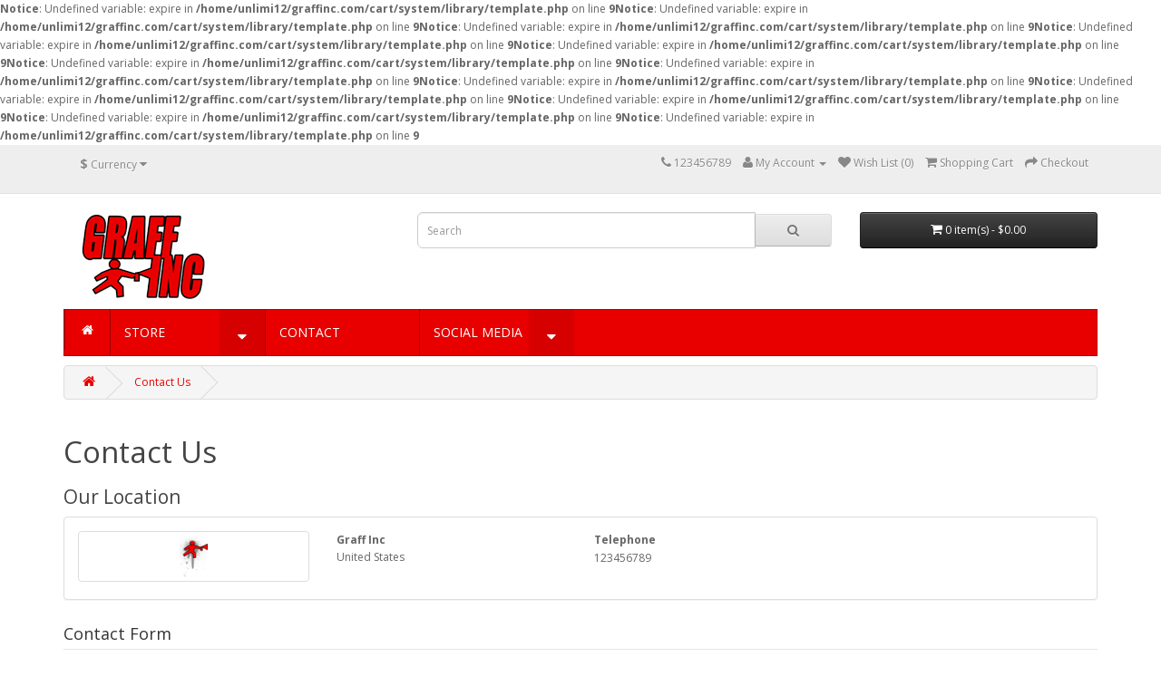

--- FILE ---
content_type: text/html; charset=utf-8
request_url: http://graffinc.com/index.php?route=information/contact
body_size: 3964
content:
<b>Notice</b>: Undefined variable: expire in <b>/home/unlimi12/graffinc.com/cart/system/library/template.php</b> on line <b>9</b><b>Notice</b>: Undefined variable: expire in <b>/home/unlimi12/graffinc.com/cart/system/library/template.php</b> on line <b>9</b><b>Notice</b>: Undefined variable: expire in <b>/home/unlimi12/graffinc.com/cart/system/library/template.php</b> on line <b>9</b><b>Notice</b>: Undefined variable: expire in <b>/home/unlimi12/graffinc.com/cart/system/library/template.php</b> on line <b>9</b><b>Notice</b>: Undefined variable: expire in <b>/home/unlimi12/graffinc.com/cart/system/library/template.php</b> on line <b>9</b><b>Notice</b>: Undefined variable: expire in <b>/home/unlimi12/graffinc.com/cart/system/library/template.php</b> on line <b>9</b><b>Notice</b>: Undefined variable: expire in <b>/home/unlimi12/graffinc.com/cart/system/library/template.php</b> on line <b>9</b><b>Notice</b>: Undefined variable: expire in <b>/home/unlimi12/graffinc.com/cart/system/library/template.php</b> on line <b>9</b><b>Notice</b>: Undefined variable: expire in <b>/home/unlimi12/graffinc.com/cart/system/library/template.php</b> on line <b>9</b><b>Notice</b>: Undefined variable: expire in <b>/home/unlimi12/graffinc.com/cart/system/library/template.php</b> on line <b>9</b><b>Notice</b>: Undefined variable: expire in <b>/home/unlimi12/graffinc.com/cart/system/library/template.php</b> on line <b>9</b><b>Notice</b>: Undefined variable: expire in <b>/home/unlimi12/graffinc.com/cart/system/library/template.php</b> on line <b>9</b><!DOCTYPE html>
<!--[if IE]><![endif]-->
<!--[if IE 8 ]><html dir="ltr" lang="en" class="ie8"><![endif]-->
<!--[if IE 9 ]><html dir="ltr" lang="en" class="ie9"><![endif]-->
<!--[if (gt IE 9)|!(IE)]><!-->
<html dir="ltr" lang="en">
<!--<![endif]-->
<head>
<meta charset="UTF-8" />
<meta name="viewport" content="width=device-width, initial-scale=1">
<meta http-equiv="X-UA-Compatible" content="IE=edge">
<title>Contact Us</title>
<base href="http://graffinc.com/" />
<script src="catalog/view/javascript/jquery/jquery-2.1.1.min.js" type="text/javascript"></script>
<link href="catalog/view/javascript/bootstrap/css/bootstrap.min.css" rel="stylesheet" media="screen" />
<script src="catalog/view/javascript/bootstrap/js/bootstrap.min.js" type="text/javascript"></script>
<link href="catalog/view/javascript/font-awesome/css/font-awesome.min.css" rel="stylesheet" type="text/css" />
<link href="//fonts.googleapis.com/css?family=Open+Sans:400,400i,300,700" rel="stylesheet" type="text/css" />
<link href="catalog/view/theme/default/stylesheet/stylesheet.css" rel="stylesheet">
<link href="catalog/view/javascript/jquery/topnavigationmenu/css/flexnav.css" type="text/css" rel="stylesheet" media="screen" />
<script src="catalog/view/javascript/common.js" type="text/javascript"></script>
<link href="http://graffinc.com/image/catalog/cart.png" rel="icon" />
<script src="catalog/view/javascript/jquery/topnavigationmenu/js/jquery.flexnav.js" type="text/javascript"></script>
<?php include_once("analyticstracking.php") ?></head>
<body class="information-contact">
<nav id="top">
  <div class="container">
    <div class="pull-left">
<form action="http://graffinc.com/index.php?route=common/currency/currency" method="post" enctype="multipart/form-data" id="form-currency">
  <div class="btn-group">
    <button class="btn btn-link dropdown-toggle" data-toggle="dropdown">
                            <strong>$</strong>
            <span class="hidden-xs hidden-sm hidden-md">Currency</span> <i class="fa fa-caret-down"></i></button>
    <ul class="dropdown-menu">
                  <li><button class="currency-select btn btn-link btn-block" type="button" name="EUR">€ Euro</button></li>
                        <li><button class="currency-select btn btn-link btn-block" type="button" name="GBP">£ Pound Sterling</button></li>
                        <li><button class="currency-select btn btn-link btn-block" type="button" name="USD">$ US Dollar</button></li>
                </ul>
  </div>
  <input type="hidden" name="code" value="" />
  <input type="hidden" name="redirect" value="http://graffinc.com/index.php?route=information/contact" />
</form>
</div>
        <div id="top-links" class="nav pull-right">
      <ul class="list-inline">
        <li><a href="http://graffinc.com/index.php?route=information/contact"><i class="fa fa-phone"></i></a> <span class="hidden-xs hidden-sm hidden-md">123456789</span></li>
        <li class="dropdown"><a href="http://graffinc.com/index.php?route=account/account" title="My Account" class="dropdown-toggle" data-toggle="dropdown"><i class="fa fa-user"></i> <span class="hidden-xs hidden-sm hidden-md">My Account</span> <span class="caret"></span></a>
          <ul class="dropdown-menu dropdown-menu-right">
                        <li><a href="http://graffinc.com/index.php?route=account/register">Register</a></li>
            <li><a href="http://graffinc.com/index.php?route=account/login">Login</a></li>
                      </ul>
        </li>
        <li><a href="http://graffinc.com/index.php?route=account/wishlist" id="wishlist-total" title="Wish List (0)"><i class="fa fa-heart"></i> <span class="hidden-xs hidden-sm hidden-md">Wish List (0)</span></a></li>
        <li><a href="http://graffinc.com/index.php?route=checkout/cart" title="Shopping Cart"><i class="fa fa-shopping-cart"></i> <span class="hidden-xs hidden-sm hidden-md">Shopping Cart</span></a></li>
        <li><a href="http://graffinc.com/index.php?route=checkout/checkout" title="Checkout"><i class="fa fa-share"></i> <span class="hidden-xs hidden-sm hidden-md">Checkout</span></a></li>
      </ul>
    </div>
  </div>
</nav>
<header>
  <div class="container">
    <div class="row">
      <div class="col-sm-4">
        <div id="logo">
                    <a href="http://graffinc.com/index.php?route=common/home"><img src="http://graffinc.com/image/catalog/graffinc.png" title="Graff Inc" alt="Graff Inc" class="img-responsive" /></a>
                  </div>
      </div>
      <div class="col-sm-5"><div id="search" class="input-group">
  <input type="text" name="search" value="" placeholder="Search" class="form-control input-lg" />
  <span class="input-group-btn">
    <button type="button" class="btn btn-default btn-lg"><i class="fa fa-search"></i></button>
  </span>
</div>      </div>
      <div class="col-sm-3"><div id="cart" class="btn-group btn-block">
  <button type="button" data-toggle="dropdown" data-loading-text="Loading..." class="btn btn-inverse btn-block btn-lg dropdown-toggle"><i class="fa fa-shopping-cart"></i> <span id="cart-total">0 item(s) - $0.00</span></button>
  <ul class="dropdown-menu pull-right">
        <li>
      <p class="text-center">Your shopping cart is empty!</p>
    </li>
      </ul>
</div>
</div>
    </div>
  </div>
</header>
<div class="container"><div class="menu-button">Menu</div>
<nav class="flexnav_main">

	<ul data-breakpoint="800" class="flexnav">
					<li class="flexnav_home tnm_homeicon">
				<a href=""><i class="fa fa-home"></i></a>
			</li>
			
					<li><a href="">STORE</a>
			  <ul>
																		<li><a href="http://graffinc.com/index.php?route=product/category&amp;path=20">ARTIST WORK</a>
																			<ul>
																							<li class="1stlevel"><a href="http://graffinc.com/index.php?route=product/category&amp;path=20_26">SEN08 (YCS)</a>
																									</li>
																							<li class="1stlevel"><a href="http://graffinc.com/index.php?route=product/category&amp;path=20_27">KEDS (DAM)</a>
																									</li>
																					</ul>
																	</li>
																										<li><a href="http://graffinc.com/index.php?route=product/category&amp;path=25">LIMITED PRINTS</a>
																			<ul>
																							<li class="1stlevel"><a href="http://graffinc.com/index.php?route=product/category&amp;path=25_31">Display Cases</a>
																									</li>
																							<li class="1stlevel"><a href="http://graffinc.com/index.php?route=product/category&amp;path=25_30">Limited Edition</a>
																									</li>
																							<li class="1stlevel"><a href="http://graffinc.com/index.php?route=product/category&amp;path=25_29">Series 1</a>
																									</li>
																					</ul>
																	</li>
																										<li><a href="http://graffinc.com/index.php?route=product/category&amp;path=57">MARKERS</a>
																			<ul>
																							<li class="1stlevel"><a href="http://graffinc.com/index.php?route=product/category&amp;path=57_61">Posterman</a>
																									</li>
																							<li class="1stlevel"><a href="http://graffinc.com/index.php?route=product/category&amp;path=57_62">Sakura Solid Paint Markers</a>
																									</li>
																					</ul>
																	</li>
																										<li><a href="http://graffinc.com/index.php?route=product/category&amp;path=17">STICKERS</a>
																	</li>
																										<li><a href="http://graffinc.com/index.php?route=product/category&amp;path=24">PANEL PIECES</a>
																			<ul>
																							<li class="1stlevel"><a href="http://graffinc.com/index.php?route=product/category&amp;path=24_59">Metal Prints</a>
																									</li>
																							<li class="1stlevel"><a href="http://graffinc.com/index.php?route=product/category&amp;path=24_60">Canvas Prints</a>
																									</li>
																					</ul>
																	</li>
																										<li><a href="http://graffinc.com/index.php?route=product/category&amp;path=33">T-SHIRTS</a>
																	</li>
															  </ul>
			</li>
						
				
				
					<li><a href="http://graffinc.com/index.php?route=information/contact">CONTACT</a></li>
				
					<li><a href="">SOCIAL MEDIA</a>
								<ul>
											<li><a target="_blank" href="https://www.youtube.com/graffinc">YouTube</a></li>
											<li><a target="_blank" href="https://www.instagram.com/graffincdotcom/">Instagram</a></li>
											<li><a target="_blank" href="https://twitter.com/graffincdotcom">Twitter</a></li>
											<li><a target="_blank" href="https://www.facebook.com/graffincdotcom/">Facebook</a></li>
											<li><a target="" href="http://graffinc.com/index.php?route=information/information&amp;information_id=9">News</a></li>
									</ul>
							</li>
				
		
	</ul>
</nav>
<script type="text/javascript">
  /*$.noConflict();*/
</script>
<script type="text/javascript">
		jQuery(document).ready(function($) {
			$(".flexnav").flexNav({
				'animationSpeed' : 'slow',
				'transitionOpacity': false,
				'calcItemWidths': false,
				'hover': true,
				'font_awesome_icon': "fa fa-sort-desc",
			});
		});
		
</script>

<style type="text/css">
.flexnav_main { z-index: 999999; position: relative; }
.flexnav li > ul { padding: 0; }
.flexnav { padding: 0; }
.flexnav_main { min-height: 52px; margin-bottom: 10px; border: 1px solid rgba(0, 0, 0, 0.25); }
.flexnav .flexnav_home.tnm_hometext { width: 6% !important; }
.flexnav li a { border-color: rgba(0, 0, 0, 0.3);	color: #ffffff; }
.flexnav_main,
.flexnav li a,
.flexnav li ul li a,
.flexnav ul li ul li a,
.flexnav ul li ul li ul li a,
.flexnav ul li ul li ul li ul li a {
    background: #e80000;
}
.flexnav .touch-button .navicon { color: #ffffff; font-size: 17px; position: relative; top: 17px; }
.flexnav li > ul { z-index: 9999; }
@media all and (max-width: 800px) {
	.menu-button .touch-button .navicon {  color: #ffffff; }
	.flexnav_main { min-height: 0px; }
	.menu-button { background: #e80000; color: #ffffff;	}
	.flexnav .flexnav_home.tnm_hometext { width: 100% !important; }
}
</style></div>
<div class="container">
  <ul class="breadcrumb">
        <li><a href="http://graffinc.com/index.php?route=common/home"><i class="fa fa-home"></i></a></li>
        <li><a href="http://graffinc.com/index.php?route=information/contact">Contact Us</a></li>
      </ul>
  <div class="row">                <div id="content" class="col-sm-12">      <h1>Contact Us</h1>
      <h3>Our Location</h3>
      <div class="panel panel-default">
        <div class="panel-body">
          <div class="row">
                        <div class="col-sm-3"><img src="http://graffinc.com/image/cache/catalog/giman3-268x50.png" alt="Graff Inc" title="Graff Inc" class="img-thumbnail" /></div>
                        <div class="col-sm-3"><strong>Graff Inc</strong><br />
              <address>
              United States              </address>
                          </div>
            <div class="col-sm-3"><strong>Telephone</strong><br>
              123456789<br />
              <br />
                          </div>
            <div class="col-sm-3">
                                        </div>
          </div>
        </div>
      </div>
            <form action="http://graffinc.com/index.php?route=information/contact" method="post" enctype="multipart/form-data" class="form-horizontal">
        <fieldset>
          <legend>Contact Form</legend>
          <div class="form-group required">
            <label class="col-sm-2 control-label" for="input-name">Your Name</label>
            <div class="col-sm-10">
              <input type="text" name="name" value="" id="input-name" class="form-control" />
                          </div>
          </div>
          <div class="form-group required">
            <label class="col-sm-2 control-label" for="input-email">E-Mail Address</label>
            <div class="col-sm-10">
              <input type="text" name="email" value="" id="input-email" class="form-control" />
                          </div>
          </div>
          <div class="form-group required">
            <label class="col-sm-2 control-label" for="input-enquiry">Enquiry</label>
            <div class="col-sm-10">
              <textarea name="enquiry" rows="10" id="input-enquiry" class="form-control"></textarea>
                          </div>
          </div>
                  </fieldset>
        <div class="buttons">
          <div class="pull-right">
            <input class="btn btn-primary" type="submit" value="Submit" />
          </div>
        </div>
      </form>
      </div>
    </div>
</div>
<footer>
  <div class="container">
    <div class="row">
  
		  <div class="col-sm-3" style="min-height:125px;">
			<h5>My Account</h5>
						<ul class="list-unstyled">
								<li><a href="/index.php?route=account/login">Wish List</a></li>
								<li><a href="/index.php?route=account/login">My Account</a></li>
								<li><a href="/index.php?route=account/newsletter">Newsletter</a></li>
								<li><a href="/index.php?route=account/login">Order History</a></li>
							</ul>
					  </div>
		    
		  <div class="col-sm-3" style="min-height:125px;">
			<h5>Information</h5>
						<ul class="list-unstyled">
								<li><a href="index.php?route=information/information&amp;information_id=4">About Us</a></li>
								<li><a href="index.php?route=common/delivery">Delivery Information</a></li>
								<li><a href="index.php?route=product/manufacturer">Brands</a></li>
								<li><a href="/index.php?route=information/information&amp;information_id=3">Privacy Policy</a></li>
								<li><a href="/index.php?route=information/information&amp;information_id=5">Terms &amp; Conditions</a></li>
							</ul>
					  </div>
		    
		  <div class="col-sm-3" style="min-height:125px;">
			<h5>Customer Service</h5>
						<ul class="list-unstyled">
								<li><a href="index.php?route=information/contact">Contact Us</a></li>
								<li><a href="index.php?route=account/voucher">Gift Vouchers</a></li>
								<li><a href="/index.php?route=affiliate/login">Affliates</a></li>
								<li><a href="/index.php?route=account/return/add">Returns</a></li>
								<li><a href="/index.php?route=product/special">Specials</a></li>
							</ul>
					  </div>
		    
		  <div class="col-sm-3" style="min-height:125px;">
			<h5>Social Media</h5>
						<ul class="list-unstyled">
								<li><a href="https://www.facebook.com/graffincdotcom">Facebook</a></li>
								<li><a href="https://www.instagram.com/graffincdotcom/">Instagram</a></li>
								<li><a href="https://twitter.com/graffincdotcom">Twitter</a></li>
								<li><a href="https://www.youtube.com/graffinc">YouTube</a></li>
								<li><a href="http://graffincdotcom.blogspot.com/">News</a></li>
							</ul>
					  </div>
		  		  
		<div style="display:none">
		<hr>
		
            <div class="col-sm-3">
        <h5>Information</h5>
        <ul class="list-unstyled">
                    <li><a href="http://graffinc.com/index.php?route=information/information&amp;information_id=4">About Us</a></li>
                    <li><a href="http://graffinc.com/index.php?route=information/information&amp;information_id=6">Delivery Information</a></li>
                    <li><a href="http://graffinc.com/index.php?route=information/information&amp;information_id=3">Privacy Policy</a></li>
                    <li><a href="http://graffinc.com/index.php?route=information/information&amp;information_id=5">Terms &amp; Conditions</a></li>
                  </ul>
      </div>
            <div class="col-sm-3">
        <h5>Customer Service</h5>
        <ul class="list-unstyled">
          <li><a href="http://graffinc.com/index.php?route=information/contact">Contact Us</a></li>
          <li><a href="http://graffinc.com/index.php?route=account/return/add">Returns</a></li>
          <li><a href="http://graffinc.com/index.php?route=information/sitemap">Site Map</a></li>
        </ul>
      </div>
      <div class="col-sm-3">
        <h5>Extras</h5>
        <ul class="list-unstyled">
          <li><a href="http://graffinc.com/index.php?route=product/manufacturer">Brands</a></li>
          <li><a href="http://graffinc.com/index.php?route=account/voucher">Gift Certificates</a></li>
          <li><a href="http://graffinc.com/index.php?route=affiliate/account">Affiliates</a></li>
          <li><a href="http://graffinc.com/index.php?route=product/special">Specials</a></li>
        </ul>
      </div>
      <div class="col-sm-3">
        <h5>My Account</h5>
        <ul class="list-unstyled">
          <li><a href="http://graffinc.com/index.php?route=account/account">My Account</a></li>
          <li><a href="http://graffinc.com/index.php?route=account/order">Order History</a></li>
          <li><a href="http://graffinc.com/index.php?route=account/wishlist">Wish List</a></li>
          <li><a href="http://graffinc.com/index.php?route=account/newsletter">Newsletter</a></li>
        </ul>
      </div>
    </div>
    <hr>
    </div>
    <hr>
    <p>Powered By <a href="http://www.opencart.com">OpenCart</a><br /> Graff Inc &copy; 2026</p>
  </div>
</footer>

<!--
OpenCart is open source software and you are free to remove the powered by OpenCart if you want, but its generally accepted practise to make a small donation.
Please donate via PayPal to donate@opencart.com
//-->

<!-- Theme created by Welford Media for OpenCart 2.0 www.welfordmedia.co.uk -->

</body></html>